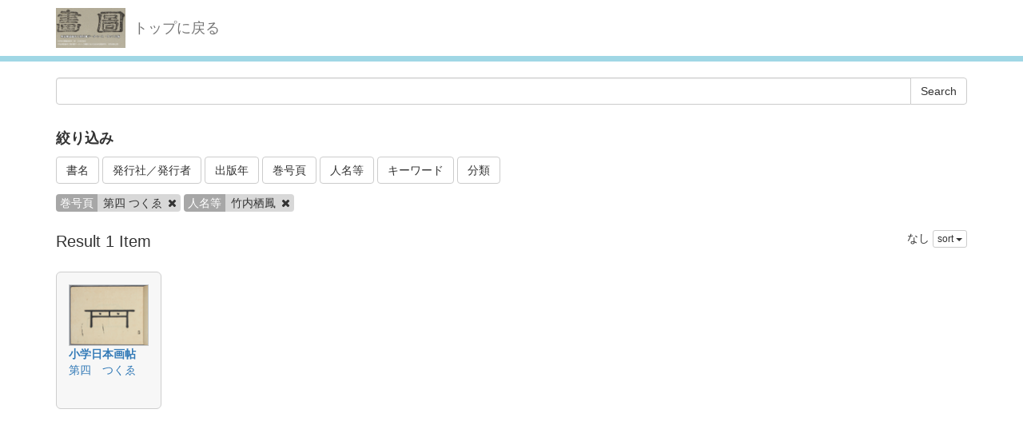

--- FILE ---
content_type: text/html; charset=utf-8
request_url: http://dista.ccsv.okayama-u.ac.jp/en/search?authers=%E7%AB%B9%E5%86%85%E6%A0%96%E9%B3%B3&title=%E7%AC%AC%E5%9B%9B+%E3%81%A4%E3%81%8F%E3%82%91
body_size: 11464
content:
<!DOCTYPE html>
<html>
<head>
    <title>Search - Image SYS</title>
    <link rel="stylesheet" href="/assets/application-8474205ce1e5c3b2f956abac2b1f505afb78740cc68554b4eb5090e688fb66d2.css" media="all" data-turbolinks-track="true" />
    <script src="/assets/application-ee55eb736bd24d3fda0cb565499be9bcad915ceb6d476ae99efdbcd870bec95d.js" data-turbolinks-track="true"></script>
    <meta name="csrf-param" content="authenticity_token" />
<meta name="csrf-token" content="AxyGlkdvQW1GKDfvTlAbYg8D2X_5PZ-oFQUor0nvG-zOPUxguXXOFdGOxiFZ72D-dWNog9BQJyc0vZPdTh42_w" />
    
    <meta charset="UTF-8">
    <link rel="stylesheet" type="text/css" href="/viewer/mirador/css/mirador-combined.css">
    <meta property="og:type" content="website" />
</head>
<body>
    <nav class="navbar navbar-default navbar-static-top">
        <div class="container">
            <div class="navbar-header">
                <button type="button" class="navbar-toggle collapsed" data-toggle="collapse" data-target="#navbar" aria-expanded="false" aria-controls="navbar">
                    <span class="sr-only">Toggle navigation</span>
                    <span class="icon-bar"></span>
                    <span class="icon-bar"></span>
                    <span class="icon-bar"></span>
                </button>
                <a class="navbar-brand" href="/"><img src="/assets/logo-8fb8cb6a3e3a2405d0dd91f9bfdc8fa93fdb10d784536ad246828677c274fd13.jpg" /></a>
                <a class="navbar-brand" href="/">トップに戻る</a>
            </div>
        </div>
    </nav>

    <div class="main-container jumbo-margin-fit">
        <div class="container">
            <form class="search-form" action="/en/search" accept-charset="UTF-8" method="post"><input type="hidden" name="authenticity_token" value="rTmVkVaK2Rf71ydBiYwZUjTcjmtJeoQ3Fxyk9DGc8hw2o1rAZ4Y-1ENM9djLh9gHM1c4H6eduEtNlkch8iNAyQ" autocomplete="off" />
    <div class="input-group">
        <input type="text" name="q" id="q" class="form-control search_input" />
            <input type="hidden" name="title" id="title" value="第四 つくゑ" class="form-control search_input" autocomplete="off" />
            <input type="hidden" name="authers" id="authers" value="竹内栖鳳" class="form-control search_input" autocomplete="off" />
        <span class="input-group-btn">
            <input type="submit" name="commit" value="Search" class="btn btn-default" data-disable-with="Search" />
        </span>
    </div>

    <div class="facet-header-title" style="margin-top: 30px; margin-bottom: 10px;">絞り込み</div>

    <button class="btn btn-default" type="button" data-toggle="collapse" data-target="#facet_book_title" aria-expanded="true" aria-controls="facet_book_title">書名</button>
    <button class="btn btn-default" type="button" data-toggle="collapse" data-target="#facet_publishers" aria-expanded="true" aria-controls="facet_publishers">発行社／発行者</button>
    <button class="btn btn-default" type="button" data-toggle="collapse" data-target="#facet_publish_year" aria-expanded="true" aria-controls="facet_publish_year">出版年</button>
    <button class="btn btn-default" type="button" data-toggle="collapse" data-target="#facet_title" aria-expanded="true" aria-controls="facet_title">巻号頁</button>
    <button class="btn btn-default" type="button" data-toggle="collapse" data-target="#facet_authers" aria-expanded="true" aria-controls="facet_authers">人名等</button>
    <button class="btn btn-default" type="button" data-toggle="collapse" data-target="#facet_keywords" aria-expanded="true" aria-controls="facet_keywords">キーワード</button>
    <button class="btn btn-default" type="button" data-toggle="collapse" data-target="#facet_categories" aria-expanded="true" aria-controls="facet_categories">分類</button>

    <div style="margin-top: 10px;">
        <div class="collapse" id="facet_book_title">
            <div class="well">
                <div class="facet-group">
                    <div class="facet-items">
                            <a class="facet-item" href="/en/search?authers=%E7%AB%B9%E5%86%85%E6%A0%96%E9%B3%B3&amp;book_title=%E5%B0%8F%E5%AD%A6%E6%97%A5%E6%9C%AC%E7%94%BB%E5%B8%96&amp;title=%E7%AC%AC%E5%9B%9B+%E3%81%A4%E3%81%8F%E3%82%91">小学日本画帖 <span class="badge">1</span></a>
                    </div>
                </div>
            </div>
        </div>

        <div class="collapse" id="facet_publishers">
            <div class="well">
                <div class="facet-group">
                    <div class="facet-items">
                            <a class="facet-item" href="/en/search?authers=%E7%AB%B9%E5%86%85%E6%A0%96%E9%B3%B3&amp;publishers=%E6%99%AE%E5%8F%8A%E8%88%8E&amp;title=%E7%AC%AC%E5%9B%9B+%E3%81%A4%E3%81%8F%E3%82%91">普及舎 <span class="badge">1</span></a>
                    </div>
                </div>
            </div>
        </div>

        <div class="collapse" id="facet_publish_year">
            <div class="well">
                <div class="facet-group">
                    <div class="facet-items">
                            <a class="facet-item" href="/en/search?authers=%E7%AB%B9%E5%86%85%E6%A0%96%E9%B3%B3&amp;publish_year=1901&amp;title=%E7%AC%AC%E5%9B%9B+%E3%81%A4%E3%81%8F%E3%82%91">1901 <span class="badge">1</span></a>
                    </div>
                </div>
            </div>
        </div>

        <div class="collapse" id="facet_title">
            <div class="well">
                <div class="facet-group">
                    <div class="facet-items">
                            <a class="facet-item" href="/en/search?authers=%E7%AB%B9%E5%86%85%E6%A0%96%E9%B3%B3&amp;title=%E7%AC%AC%E5%9B%9B+%E3%81%A4%E3%81%8F%E3%82%91">第四 つくゑ <span class="badge">1</span></a>
                    </div>
                </div>
            </div>
        </div>

        <div class="collapse" id="facet_authers">
            <div class="well">
                <div class="facet-group">
                    <div class="facet-items">
                            <a class="facet-item" href="/en/search?authers=%E6%99%AE%E5%8F%8A%E8%88%8E&amp;title=%E7%AC%AC%E5%9B%9B+%E3%81%A4%E3%81%8F%E3%82%91">普及舎 <span class="badge">1</span></a>
                            <a class="facet-item" href="/en/search?authers=%E7%AB%B9%E5%86%85%E6%A0%96%E9%B3%B3&amp;title=%E7%AC%AC%E5%9B%9B+%E3%81%A4%E3%81%8F%E3%82%91">竹内栖鳳 <span class="badge">1</span></a>
                    </div>
                </div>
            </div>
        </div>

        <div class="collapse" id="facet_keywords">
            <div class="well">
                <div class="facet-group">
                    <div class="facet-items">
                            <a class="facet-item" href="/en/search?authers=%E7%AB%B9%E5%86%85%E6%A0%96%E9%B3%B3&amp;keywords=%E3%82%B5%E3%82%A4%E3%83%B3%E3%83%BB%E8%90%BD%E6%AC%BE&amp;title=%E7%AC%AC%E5%9B%9B+%E3%81%A4%E3%81%8F%E3%82%91">サイン・落款 <span class="badge">1</span></a>
                            <a class="facet-item" href="/en/search?authers=%E7%AB%B9%E5%86%85%E6%A0%96%E9%B3%B3&amp;keywords=%E6%9C%BA&amp;title=%E7%AC%AC%E5%9B%9B+%E3%81%A4%E3%81%8F%E3%82%91">机 <span class="badge">1</span></a>
                            <a class="facet-item" href="/en/search?authers=%E7%AB%B9%E5%86%85%E6%A0%96%E9%B3%B3&amp;keywords=%E6%AF%9B%E7%AD%86%E7%94%BB&amp;title=%E7%AC%AC%E5%9B%9B+%E3%81%A4%E3%81%8F%E3%82%91">毛筆画 <span class="badge">1</span></a>
                    </div>
                </div>
            </div>
        </div>

        <div class="collapse" id="facet_categories">
            <div class="well">
                <div class="facet-group">
                    <div class="facet-items">
                            <a class="facet-item" href="/en/search?authers=%E7%AB%B9%E5%86%85%E6%A0%96%E9%B3%B3&amp;categories=%E5%99%A8%E5%85%B7&amp;title=%E7%AC%AC%E5%9B%9B+%E3%81%A4%E3%81%8F%E3%82%91">器具 <span class="badge">1</span></a>
                    </div>
                </div>
            </div>
        </div>

    </div>

    <div class="facet-params" style="margin-bottom: 20px;">
            <span class="facet-param"><span class="param-name">巻号頁</span><span class="param-value">第四 つくゑ <a href="/en/search?authers=%E7%AB%B9%E5%86%85%E6%A0%96%E9%B3%B3"><i class="fa fa-times delete-param-btn"></i></a></span></span>
            <span class="facet-param"><span class="param-name">人名等</span><span class="param-value">竹内栖鳳 <a href="/en/search?title=%E7%AC%AC%E5%9B%9B+%E3%81%A4%E3%81%8F%E3%82%91"><i class="fa fa-times delete-param-btn"></i></a></span></span>
    </div>
</form>
<div class="left-side search-result">Result 1 Item</div>
<div class="result-header-items">
    <div class="sort-field-select result-header-item">
    <span class="current-sort-field">なし<span>
    <div class="btn-group">
        <button class="btn btn-default btn-xs dropdown-toggle" type="button" data-toggle="dropdown">
        sort <span class="caret"></span>
        </button>
         <ul class="dropdown-menu pull-right">
            <li><a href="/en/search?authers=%E7%AB%B9%E5%86%85%E6%A0%96%E9%B3%B3&amp;sort=none&amp;title=%E7%AC%AC%E5%9B%9B+%E3%81%A4%E3%81%8F%E3%82%91">なし</a></li>
            <li><a href="/en/search?authers=%E7%AB%B9%E5%86%85%E6%A0%96%E9%B3%B3&amp;sort=id&amp;title=%E7%AC%AC%E5%9B%9B+%E3%81%A4%E3%81%8F%E3%82%91">ID(asc)</a></li>
            <li><a href="/en/search?authers=%E7%AB%B9%E5%86%85%E6%A0%96%E9%B3%B3&amp;sort=id%3Ar&amp;title=%E7%AC%AC%E5%9B%9B+%E3%81%A4%E3%81%8F%E3%82%91">ID(desc)</a></li>
            <li><a href="/en/search?authers=%E7%AB%B9%E5%86%85%E6%A0%96%E9%B3%B3&amp;sort=updated_at&amp;title=%E7%AC%AC%E5%9B%9B+%E3%81%A4%E3%81%8F%E3%82%91">Submit Date (asc)</a></li>
            <li><a href="/en/search?authers=%E7%AB%B9%E5%86%85%E6%A0%96%E9%B3%B3&amp;sort=updated_at%3Ar&amp;title=%E7%AC%AC%E5%9B%9B+%E3%81%A4%E3%81%8F%E3%82%91">Submit Date (desc)</a></li>
            <li><a href="/en/search?authers=%E7%AB%B9%E5%86%85%E6%A0%96%E9%B3%B3&amp;sort=publish_date&amp;title=%E7%AC%AC%E5%9B%9B+%E3%81%A4%E3%81%8F%E3%82%91">Publish Date (asc)</a></li>
            <li><a href="/en/search?authers=%E7%AB%B9%E5%86%85%E6%A0%96%E9%B3%B3&amp;sort=publish_date%3Ar&amp;title=%E7%AC%AC%E5%9B%9B+%E3%81%A4%E3%81%8F%E3%82%91">Publish Date (desc)</a></li>
        </ul>
    </div>
</div>

</div>

<div class="image-list">

        <div class="image-list-item">
            <div class="image-result-container">
                <div class="thumbnail-cell">
                        <a href="/en/book/60/5352"><img src="/files/image/5/5352/_DSC9018_thumbnail.png" /></a>
                </div>
                <div class="text-cell">
                    <div><strong><a href="/en/book/60">小学日本画帖</a></strong></div>
                    <div><a href="/en/book/60/5352">第四　つくゑ</a></div>
                </div>
                <div class="search-show-loading"><i class="fa fa-refresh fa-spin"></i></div>
            </div>
            <div class="image-detail-container"></div>
        </div>

</div>

<div class="paginate-holder">
    
</div>



        </div>
    </div>

    <footer>
        <div class="footer">
            <div class="container">
                
            </div>
        </div>
    </footer>

    <div id="loading"><i class="fa fa-refresh fa-spin"></i></div>


</body>
</html>
